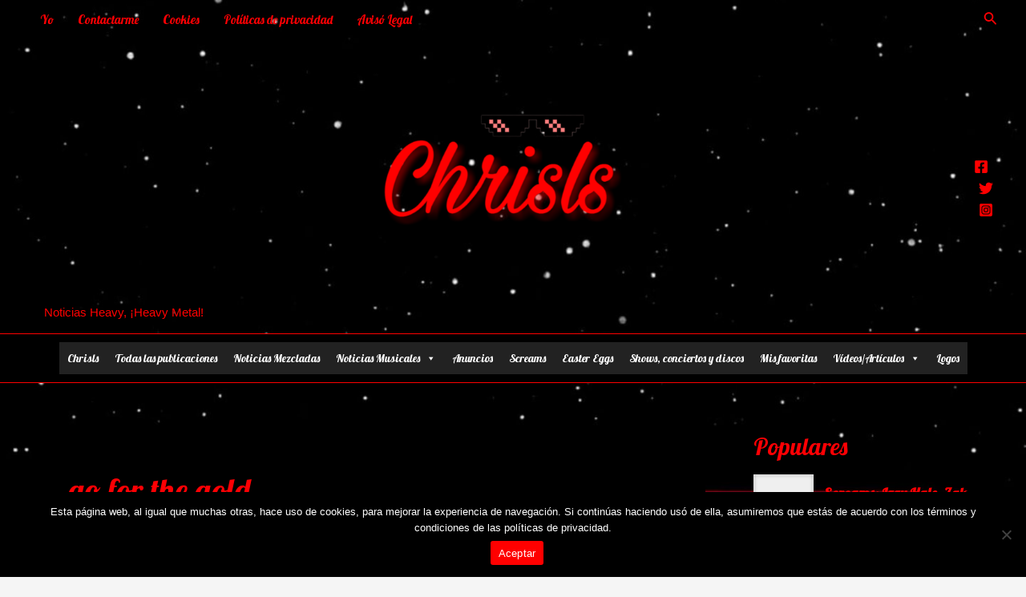

--- FILE ---
content_type: text/html; charset=utf-8
request_url: https://www.google.com/recaptcha/api2/aframe
body_size: 267
content:
<!DOCTYPE HTML><html><head><meta http-equiv="content-type" content="text/html; charset=UTF-8"></head><body><script nonce="0csWXijjGvSyx090Rkcybg">/** Anti-fraud and anti-abuse applications only. See google.com/recaptcha */ try{var clients={'sodar':'https://pagead2.googlesyndication.com/pagead/sodar?'};window.addEventListener("message",function(a){try{if(a.source===window.parent){var b=JSON.parse(a.data);var c=clients[b['id']];if(c){var d=document.createElement('img');d.src=c+b['params']+'&rc='+(localStorage.getItem("rc::a")?sessionStorage.getItem("rc::b"):"");window.document.body.appendChild(d);sessionStorage.setItem("rc::e",parseInt(sessionStorage.getItem("rc::e")||0)+1);localStorage.setItem("rc::h",'1769138773009');}}}catch(b){}});window.parent.postMessage("_grecaptcha_ready", "*");}catch(b){}</script></body></html>